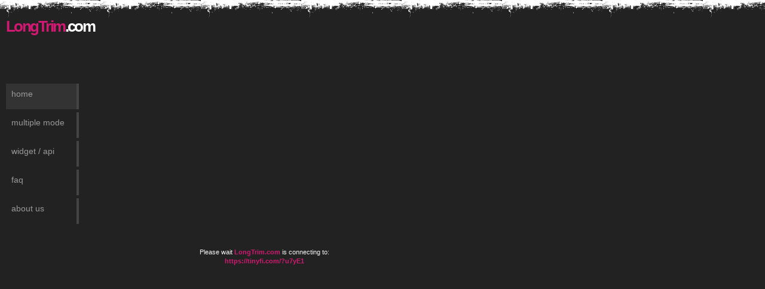

--- FILE ---
content_type: text/html; charset=UTF-8
request_url: https://longtrim.com/?ZsCfd
body_size: 1523
content:
<!DOCTYPE HTML PUBLIC "-//W3C//DTD HTML 4.01 Transitional//EN">

<html>
<head>
  <title>LongTrim.com - Trimming your Long URL's Perfectly!</title>
  <meta http-equiv="content-type" content="application/xhtml; charset=UTF-8" />
  <meta name="description" content="LongTrim.com is a website which is used for making long website addresses or url's short. make your links short, hide your links." />
  <meta name="keywords" content="tinyurl, hide url, rapidshare, hide, free service, free, link convert, hide url script, tiny url, longmini, long mini" />
  <link rel="stylesheet" type="text/css" href="urlinn_images/style.css" media="screen, tv, projection" />
    <META HTTP-EQUIV="refresh" CONTENT="90;url='https://tinyfi.com/?u7yE1'" />
  </head>
<body>
<div id="container">
  <div id="logo">
    <h1><span class="pink">LongTrim</span>.com</h1>
  </div>
  <div id="search">
    <script async src="//pagead2.googlesyndication.com/pagead/js/adsbygoogle.js"></script>
<!-- 468x60 For LongTrim, created 8/28/11 -->
<ins class="adsbygoogle"
     style="display:inline-block;width:468px;height:60px"
     data-ad-client="ca-pub-4574792303897814"
     data-ad-slot="7691002751"></ins>
<script>
(adsbygoogle = window.adsbygoogle || []).push({});
</script>

  </div>
  <div class="br"></div>

<script async src="//pagead2.googlesyndication.com/pagead/js/adsbygoogle.js"></script>
<!-- 728x15 For LongTrim, created 8/28/11 -->
<ins class="adsbygoogle"
     style="display:inline-block;width:728px;height:15px"
     data-ad-client="ca-pub-4574792303897814"
     data-ad-slot="9243772168"></ins>
<script>
(adsbygoogle = window.adsbygoogle || []).push({});
</script>

  <div id="navlist">
    <ul>
    <li><a class="active" href="https://longtrim.com/">Home</a></li>
    <li><a  href="https://longtrim.com/index_multiple.php">Multiple Mode</a></li>
    <li><a  href="index.php?page=api">Widget / API</a></li>
    <li><a  href="index.php?page=faq">FAQ</a></li>
    <li><a  href="index.php?page=about">About Us</a></li>
    </ul>
  </div>

  <div id="content">
    <div style="width:99%;">
<div align=center><script async src="//pagead2.googlesyndication.com/pagead/js/adsbygoogle.js"></script>
<!-- 336x280 New For LT -->
<ins class="adsbygoogle"
     style="display:inline-block;width:336px;height:280px"
     data-ad-client="ca-pub-4574792303897814"
     data-ad-slot="5401663201"></ins>
<script>
(adsbygoogle = window.adsbygoogle || []).push({});
</script>

<script async src="//pagead2.googlesyndication.com/pagead/js/adsbygoogle.js"></script>
<script>
     (adsbygoogle = window.adsbygoogle || []).push({
          google_ad_client: "ca-pub-4574792303897814",
          enable_page_level_ads: true
     });
</script></div>

<p class="center">
Please wait <a href='https://longtrim.com/'>LongTrim.com</a> is connecting to:<br />
<a href='https://tinyfi.com/?u7yE1'>
<strong>https://tinyfi.com/?u7yE1</strong></a>
</p>
<div align=center><script async src="//pagead2.googlesyndication.com/pagead/js/adsbygoogle.js"></script>
<!-- 336x280 For LongTrim, created 8/28/11 -->
<ins class="adsbygoogle"
     style="display:inline-block;width:336px;height:280px"
     data-ad-client="ca-pub-4574792303897814"
     data-ad-slot="4839278743"></ins>
<script>
(adsbygoogle = window.adsbygoogle || []).push({});
</script></div>


<br /><br />
<p class="center">
You can create <a href='https://longtrim.com/'><strong>your own short url</strong></a>, it's <strong>FREE</strong>!<br />
Click on <a href='https://longtrim.com/'>https://longtrim.com/</a>
</p>

    </div>
  </div>

  <div class="br" align="center"><script async src="//pagead2.googlesyndication.com/pagead/js/adsbygoogle.js"></script>
<!-- 728x90 For Longtrim, created 8/28/11 -->
<ins class="adsbygoogle"
     style="display:inline-block;width:728px;height:90px"
     data-ad-client="ca-pub-4574792303897814"
     data-ad-slot="4980398233"></ins>
<script>
(adsbygoogle = window.adsbygoogle || []).push({});
</script><br>

<font size="1" color="#000000">Keywords: URL Shortening, Free URL Shortening, quick short 
URL, Good short url, make url short, short url, tiny url, mini url, long to 
short url, fast small url, short url service, easy url short, smart short url, 
short sweet url.</font>

</div>
  <div id="footer">
    <p class="center">

    <b>7286</b> links in database. |
    <!-- START COPYRIGHT MESSAGE -->
    Powered by <a href="https://www.technoworldinc.com" target="_blank">TechnoWorldInc.com</a>. | Copyright &copy; 2011-2018 <a href="https://www.longtrim.com/">LongTrim.com</a>. All rights reserved.
    <!-- END COPYRIGHT MESSAGE -->
    </p>
    <br />
  </div>
</div>
<script defer src="https://static.cloudflareinsights.com/beacon.min.js/vcd15cbe7772f49c399c6a5babf22c1241717689176015" integrity="sha512-ZpsOmlRQV6y907TI0dKBHq9Md29nnaEIPlkf84rnaERnq6zvWvPUqr2ft8M1aS28oN72PdrCzSjY4U6VaAw1EQ==" data-cf-beacon='{"version":"2024.11.0","token":"0fa42e3353d149c383ea04ad0593ae78","r":1,"server_timing":{"name":{"cfCacheStatus":true,"cfEdge":true,"cfExtPri":true,"cfL4":true,"cfOrigin":true,"cfSpeedBrain":true},"location_startswith":null}}' crossorigin="anonymous"></script>
</body>
</html>

--- FILE ---
content_type: text/html; charset=utf-8
request_url: https://www.google.com/recaptcha/api2/aframe
body_size: 258
content:
<!DOCTYPE HTML><html><head><meta http-equiv="content-type" content="text/html; charset=UTF-8"></head><body><script nonce="pUvgvu0SSSKa7XzLF508Xg">/** Anti-fraud and anti-abuse applications only. See google.com/recaptcha */ try{var clients={'sodar':'https://pagead2.googlesyndication.com/pagead/sodar?'};window.addEventListener("message",function(a){try{if(a.source===window.parent){var b=JSON.parse(a.data);var c=clients[b['id']];if(c){var d=document.createElement('img');d.src=c+b['params']+'&rc='+(localStorage.getItem("rc::a")?sessionStorage.getItem("rc::b"):"");window.document.body.appendChild(d);sessionStorage.setItem("rc::e",parseInt(sessionStorage.getItem("rc::e")||0)+1);localStorage.setItem("rc::h",'1769181672513');}}}catch(b){}});window.parent.postMessage("_grecaptcha_ready", "*");}catch(b){}</script></body></html>